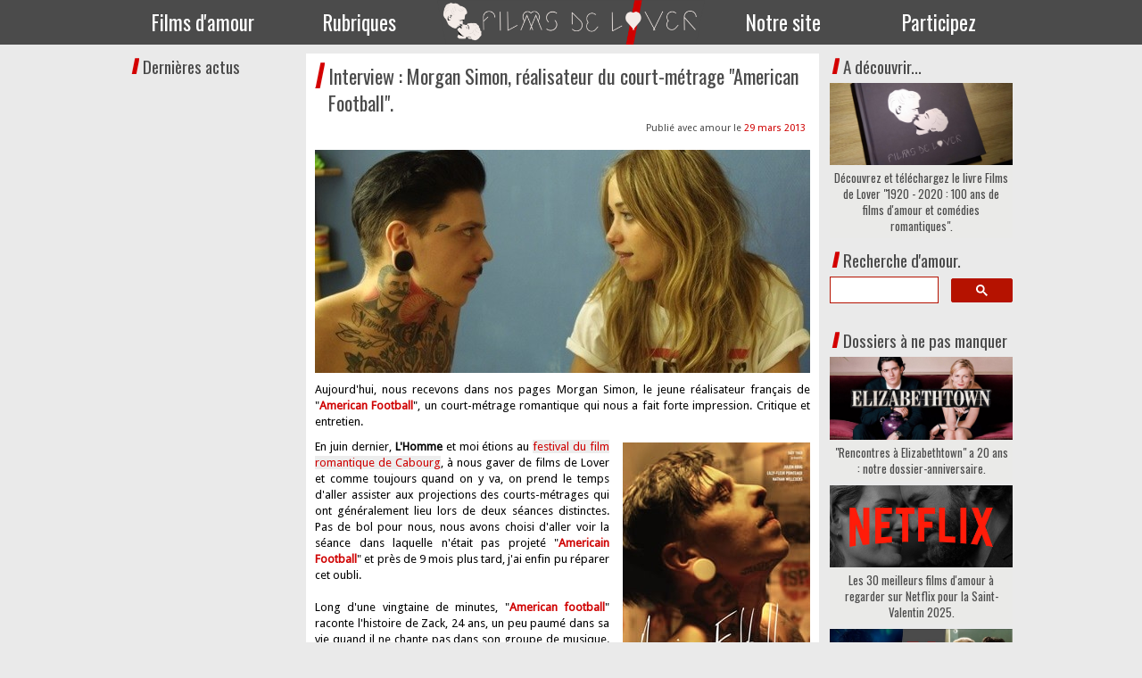

--- FILE ---
content_type: text/html; charset=UTF-8
request_url: https://www.filmsdelover.com/2013/03/29/interview-morgan-simon-r%C3%A9alisateur-du-court-m%C3%A9trage-american-football/
body_size: 21080
content:
<!DOCTYPE html>
<html lang="fr-FR"><head>
    <meta charset="utf-8"/>
    <link rel="dns-prefetch preconnect" href="https://u.jimcdn.com/" crossorigin="anonymous"/>
<link rel="dns-prefetch preconnect" href="https://assets.jimstatic.com/" crossorigin="anonymous"/>
<link rel="dns-prefetch preconnect" href="https://image.jimcdn.com" crossorigin="anonymous"/>
<link rel="dns-prefetch preconnect" href="https://fonts.jimstatic.com" crossorigin="anonymous"/>
<meta http-equiv="X-UA-Compatible" content="IE=edge"/>
<meta name="description" content=""/>
<meta name="robots" content="index, follow, archive"/>
<meta property="st:section" content=""/>
<meta name="generator" content="Jimdo Creator"/>
<meta name="twitter:title" content="Interview : Morgan Simon, réalisateur du court-métrage &quot;American Football&quot;."/>
<meta name="twitter:description" content="Aujourd'hui, nous recevons dans nos pages Morgan Simon, le jeune réalisateur français de &quot;American Football&quot;, un court-métrage romantique qui nous a fait forte impression. Critique et entretien."/>
<meta name="twitter:card" content="summary_large_image"/>
<meta property="og:url" content="http://www.filmsdelover.com/2013/03/29/interview-morgan-simon-r%C3%A9alisateur-du-court-m%C3%A9trage-american-football/"/>
<meta property="og:title" content="Interview : Morgan Simon, réalisateur du court-métrage &quot;American Football&quot;."/>
<meta property="og:description" content="Aujourd'hui, nous recevons dans nos pages Morgan Simon, le jeune réalisateur français de &quot;American Football&quot;, un court-métrage romantique qui nous a fait forte impression. Critique et entretien."/>
<meta property="og:type" content="article"/>
<meta property="og:locale" content="fr_FR"/>
<meta property="og:site_name" content="Films de Lover, films d'amour et comédies romantiques."/>
<meta name="twitter:image" content="https://image.jimcdn.com/cdn-cgi/image//app/cms/storage/image/path/s63ccf77ce0e97436/image/ia303281d93a841e0/version/1459084034/image.jpg"/>
<meta property="og:image" content="https://image.jimcdn.com/cdn-cgi/image//app/cms/storage/image/path/s63ccf77ce0e97436/image/ia303281d93a841e0/version/1459084034/image.jpg"/>
<meta property="og:image:width" content="555"/>
<meta property="og:image:height" content="250"/>
<meta property="og:image:secure_url" content="https://image.jimcdn.com/cdn-cgi/image//app/cms/storage/image/path/s63ccf77ce0e97436/image/ia303281d93a841e0/version/1459084034/image.jpg"/>
<meta property="article:published_time" content="2013-03-29 08:10:00"/>
<meta property="article:tag" content="ITW"/><title>Interview : Morgan Simon, réalisateur du court-métrage "American Football". - Films de Lover, films d'amour et comédies romantiques.</title>
<link rel="shortcut icon" href="https://u.jimcdn.com/cms/o/s63ccf77ce0e97436/img/favicon.png?t=1394810409"/>
    <link rel="alternate" type="application/rss+xml" title="Blog" href="https://www.filmsdelover.com/rss/blog"/>    
<link rel="canonical" href="https://www.filmsdelover.com/2013/03/29/interview-morgan-simon-réalisateur-du-court-métrage-american-football/"/>

        <script src="https://assets.jimstatic.com/ckies.js.865e7e29143a563466bd.js"></script>

        <script src="https://assets.jimstatic.com/cookieControl.js.05068c522913fc506a64.js"></script>
    <script>window.CookieControlSet.setToNormal();</script>

    <style>html,body{margin:0}.hidden{display:none}.n{padding:5px}#emotion-header{position:relative}#emotion-header-logo,#emotion-header-title{position:absolute}</style>

        <link href="https://u.jimcdn.com/cms/o/s63ccf77ce0e97436/userlayout/css/main.css?t=1769767532" rel="stylesheet" type="text/css" id="jimdo_main_css"/>
    <link href="https://u.jimcdn.com/cms/o/s63ccf77ce0e97436/userlayout/css/layout.css?t=1759046164" rel="stylesheet" type="text/css" id="jimdo_layout_css"/>
    <link href="https://u.jimcdn.com/cms/o/s63ccf77ce0e97436/userlayout/css/font.css?t=1769767532" rel="stylesheet" type="text/css" id="jimdo_font_css"/>
<script>     /* <![CDATA[ */     /*!  loadCss [c]2014 @scottjehl, Filament Group, Inc.  Licensed MIT */     window.loadCSS = window.loadCss = function(e,n,t){var r,l=window.document,a=l.createElement("link");if(n)r=n;else{var i=(l.body||l.getElementsByTagName("head")[0]).childNodes;r=i[i.length-1]}var o=l.styleSheets;a.rel="stylesheet",a.href=e,a.media="only x",r.parentNode.insertBefore(a,n?r:r.nextSibling);var d=function(e){for(var n=a.href,t=o.length;t--;)if(o[t].href===n)return e.call(a);setTimeout(function(){d(e)})};return a.onloadcssdefined=d,d(function(){a.media=t||"all"}),a};     window.onloadCSS = function(n,o){n.onload=function(){n.onload=null,o&&o.call(n)},"isApplicationInstalled"in navigator&&"onloadcssdefined"in n&&n.onloadcssdefined(o)}     /* ]]> */ </script>     <script>
// <![CDATA[
onloadCSS(loadCss('https://assets.jimstatic.com/web_oldtemplate.css.7147cf769c9404f96e321fef15beec65.css') , function() {
    this.id = 'jimdo_web_css';
});
// ]]>
</script>
<link href="https://assets.jimstatic.com/web_oldtemplate.css.7147cf769c9404f96e321fef15beec65.css" rel="preload" as="style"/>
<noscript>
<link href="https://assets.jimstatic.com/web_oldtemplate.css.7147cf769c9404f96e321fef15beec65.css" rel="stylesheet"/>
</noscript>
    <script>
    //<![CDATA[
        var jimdoData = {"isTestserver":false,"isLcJimdoCom":false,"isJimdoHelpCenter":false,"isProtectedPage":false,"cstok":"3d96314eb508f1b0ccb4d9fa1e4dad4147ac4733","cacheJsKey":"a696674d4c92f468fb8c962458f373cd72fe7ea7","cacheCssKey":"a696674d4c92f468fb8c962458f373cd72fe7ea7","cdnUrl":"https:\/\/assets.jimstatic.com\/","minUrl":"https:\/\/assets.jimstatic.com\/app\/cdn\/min\/file\/","authUrl":"https:\/\/a.jimdo.com\/","webPath":"https:\/\/www.filmsdelover.com\/","appUrl":"https:\/\/a.jimdo.com\/","cmsLanguage":"fr_FR","isFreePackage":false,"mobile":false,"isDevkitTemplateUsed":false,"isTemplateResponsive":false,"websiteId":"s63ccf77ce0e97436","pageId":1181776050,"packageId":3,"shop":{"deliveryTimeTexts":{"1":"Livrable imm\u00e9diatement","2":"Livraison en 1-3 jours ouvr\u00e9s","3":"Livraison en 4-5 jours ouvr\u00e9s"},"checkoutButtonText":"Paiement","isReady":false,"currencyFormat":{"pattern":"#,##0.00 \u00a4","convertedPattern":"#,##0.00 $","symbols":{"GROUPING_SEPARATOR":".","DECIMAL_SEPARATOR":",","CURRENCY_SYMBOL":"\u20ac"}},"currencyLocale":"de_DE"},"tr":{"gmap":{"searchNotFound":"L'adresse entr\u00e9e n'a pu \u00eatre trouv\u00e9e. ","routeNotFound":"L'itin\u00e9raire n'a pas pu \u00eatre calcul\u00e9. Raisons possibles: l'adresse de d\u00e9part n'est pas assez pr\u00e9cise ou trop \u00e9loign\u00e9e de l'adresse d'arriv\u00e9e."},"shop":{"checkoutSubmit":{"next":"\u00c9tape suivante","wait":"Attendez s'il vous pla\u00eet"},"paypalError":"Une erreur est intervenue. Veuillez r\u00e9essayer !","cartBar":"Panier d'achat","maintenance":"Cette e-boutique est indisponible pour le moment. Veuillez r\u00e9essayer plus tard.","addToCartOverlay":{"productInsertedText":"L'article a \u00e9t\u00e9 ajout\u00e9 au panier.","continueShoppingText":"Continuer les achats","reloadPageText":"Charger \u00e0 nouveau"},"notReadyText":"Cette e-boutique n'est pas encore compl\u00e8te.","numLeftText":"Plus de {:num} exemplaires de cet article ne sont  pas disponibles pour le moment.","oneLeftText":"Seulement un exemplaire de cet article est disponible."},"common":{"timeout":"Un probl\u00e8me est survenu. L'action demand\u00e9e a \u00e9t\u00e9 annul\u00e9e. Veuillez r\u00e9essayer dans quelques minutes."},"form":{"badRequest":"Une erreur est survenue. Les donn\u00e9es n'ont pas pu \u00eatre transmises. Veuillez essayer \u00e0 nouveau. "}},"jQuery":"jimdoGen002","isJimdoMobileApp":false,"bgConfig":null,"bgFullscreen":null,"responsiveBreakpointLandscape":767,"responsiveBreakpointPortrait":480,"copyableHeadlineLinks":false,"tocGeneration":false,"googlemapsConsoleKey":false,"loggingForAnalytics":false,"loggingForPredefinedPages":false,"isFacebookPixelIdEnabled":false,"userAccountId":"7a99aa7a-0377-48a7-9e7e-af55b4bba44f"};
    // ]]>
</script>

     <script> (function(window) { 'use strict'; var regBuff = window.__regModuleBuffer = []; var regModuleBuffer = function() { var args = [].slice.call(arguments); regBuff.push(args); }; if (!window.regModule) { window.regModule = regModuleBuffer; } })(window); </script>
    <script src="https://assets.jimstatic.com/web.js.9116b46b92b1358798e9.js" async="true"></script>
    <script src="https://assets.jimstatic.com/at.js.4414d972ea768b46a7c9.js"></script>
        <script src="https://u.jimcdn.com/cms/o/s63ccf77ce0e97436/userlayout/js/jquery-bxslider-min.js?t=1394471260"></script>
                <script src="https://u.jimcdn.com/cms/o/s63ccf77ce0e97436/userlayout/js/jquery-bxslider.js?t=1394471245"></script>
                <script src="https://u.jimcdn.com/cms/o/s63ccf77ce0e97436/userlayout/js/jquery.js?t=1407505464"></script>
        
<script src="https://ajax.googleapis.com/ajax/libs/jquery/1.12.4/jquery.min.js" type="text/javascript"></script>
<meta name="google-site-verification" content="MhZEWWmNJWV-XPBdqtCzC8z-JMRjiS8icjfpcjjsZgc"/>
<meta name="p:domain_verify" content="031203cd507ab24d587400b4826d835b"/>
<meta name="viewport" content="width=device-width, initial-scale=1"/>

<script src="https://u.jimcdn.com/cms/o/s63ccf77ce0e97436/userlayout/js/jquery-bxslider-min.js" type="text/javascript"></script>

<script type="text/javascript" language="javascript">
//<![CDATA[
$(document).ready(function(){
  $('.slider1').bxSlider({
  minSlides: 4,
  maxSlides: 4,
  slideWidth: 200,
  slideMargin: 30,
  captions: true
});
});
//]]>
</script>
    

</head>

<body class="body cc-page cc-page-blog cc-pagemode-default cc-content-parent" id="page-1181776050">

<div id="cc-inner" class="cc-content-parent"><div id="menubar">
    <div id="innermenubar">
        <div id="menucss">
            <ul class="nav">
                <li class="menufilms">
                    <a href="https://www.filmsdelover.com/critiques/">Films d'amour</a>
                    <div class="container-1">
                        <div class="col1">
                            <ul class="subnavbig">
                                <li>
                                    <a href="https://www.filmsdelover.com/critiques/">Les 819 films d'amour notés</a>
                                </li>

                                <li>
                                    <a href="https://www.filmsdelover.com/rubriques/coeurs-d-or/">Les Coeurs d'Or : notre remise annuelle de récompenses</a>
                                </li>

                                <li>
                                    <a href="https://www.filmsdelover.com/rubriques/love-academy/">La Love Cup : notre compétition des meilleurs films d'amour</a>
                                </li>

                                <li>
                                    <a href="https://www.filmsdelover.com/rubriques/mon-film-d-amour-pr%C3%A9f%C3%A9r%C3%A9/">Mon film d'amour préféré</a>
                                </li>
                            </ul>
                        </div>
                    </div>
                </li>

                <li class="menurubriques">
                    <a href="https://www.filmsdelover.com/rubriques/">Rubriques</a>
                    <div class="container-4">
                        <div class="col1">
                            <h3>
                                A lire !
                            </h3>

                            <ul class="subnavbig">
                                <li>
                                    <a href="https://www.filmsdelover.com/rubriques/les-dossiers-de-filmsdelover-com/">Les dossiers de FDL : enjeux et débats autour des films d'amour</a>
                                </li>

                                <li>
                                    <a href="https://www.filmsdelover.com/rubriques/tops-de-nos-lecteurs/">Les Tops de nos lecteurs</a>
                                </li>

                                <li>
                                    <a href="https://www.filmsdelover.com/rubriques/tops-de-lover/">Nos listes et tops de films romantiques</a>
                                </li>

                                <li>
                                    <a href="https://www.filmsdelover.com/r%C3%A9pliques-de-lover/">Les répliques romantiques des films d'amour</a>
                                </li>
                            </ul>
                        </div>

                        <div class="col1">
                            <h3>
                                A regarder !
                            </h3>

                            <ul class="subnavbig">
                                <li>
                                    <a href="https://www.filmsdelover.com/rubriques/agenda-des-films-romantiques/">L'agenda ciné romantique du mois</a>
                                </li>

                                <li>
                                    <a href="https://www.filmsdelover.com/rubriques/courts-m%C3%A9trages-de-lover/">Courts-métrages romantiques</a>
                                </li>

                                <li>
                                    <a href="https://www.filmsdelover.com/rubriques/label-fdl/">Les films du Label FDL</a>
                                </li>

                                <li>
                                    <a href="https://www.filmsdelover.com/rubriques/calendrier/">Notre calendrier perpétuel des idées de films d'amour à regarder</a>
                                </li>
                            </ul>
                        </div>

                        <div class="col1">
                            <h3>
                                A découvrir !
                            </h3>

                            <ul class="subnavbig">
                                <li>
                                    <a href="https://www.filmsdelover.com/rubriques/playlists-romantiques/">Nos playlists de films d'amour à imprimer</a>
                                </li>

                                <li>
                                    <a href="https://www.filmsdelover.com/rubriques/covers-de-lover/">Les reprises musicales romantiques</a>
                                </li>

                                <li>
                                    <a href="https://www.filmsdelover.com/rubriques/aime-comme-mode/">Aime comme Mode : la mode dans les films d'amour</a>
                                </li>

                                <li>
                                    <a href="https://www.filmsdelover.com/rubriques/1-livre-1-film-de-lover/">1 livre / 1 film de Lover : retour sur les adaptations de livres</a>
                                </li>
                            </ul>
                        </div>

                        <div class="col1">
                            <h3 style="color:#9db17c;">
                                A découvrir !
                            </h3>

                            <ul class="subnavbig">
                                <li>
                                    <a href="https://www.filmsdelover.com/rubriques/voyages-de-lover/">Les lieux de tournage des films d'amour à travers le monde</a>
                                </li>

                                <li>
                                    <a href="https://www.filmsdelover.com/rubriques/3-morceaux-de-la-b-o-de/">3 morceaux de la B.O.... : la musique instrumentale dans les films d'amour</a>
                                </li>

                                <li>
                                    <a href="https://www.filmsdelover.com/rubriques/cadeaux-de-lover/">Les idées cadeaux inspirées de films romantiques</a>
                                </li>

                                <li style="background:#9db17c;">
                                    <a href="https://www.filmsdelover.com/rubriques/" style="color:white;">Toutes nos rubriques</a>
                                </li>
                            </ul>
                        </div>
                    </div>
                </li>

                <li class="menulogo">
                    <a href="https://www.filmsdelover.com/" style="padding:0;"><img src="https://u.jimcdn.com/cms/o/s63ccf77ce0e97436/userlayout/img/logotestnew3.png?t=1487943867" alt=""/></a>
                </li>

                <li class="menunotresite">
                    <a href="https://www.filmsdelover.com/notre-site/">Notre site</a>
                    <div class="container-1">
                        <div class="col1">
                            <ul class="subnavbig">
                                <li>
                                    <a href="https://www.filmsdelover.com/notre-site/contact/">Contactez-nous</a>
                                </li>

                                <li>
                                    <a href="https://www.filmsdelover.com/notre-site/">Foire aux Questions</a>
                                </li>

                                <li>
                                    <a href="https://www.filmsdelover.com/notre-site/livre-d-or/">Livre d'or</a>
                                </li>

                                <li>
                                    <a href="https://www.filmsdelover.com/notre-site/espace-presse/">On parle de nous !</a>
                                </li>
                            </ul>
                        </div>
                    </div>
                </li>

                <li class="menucontribuer">
                    <a href="https://www.filmsdelover.com/envoyer-une-critique/">Participez</a>
                    <div class="container-1">
                        <div class="col1">
                            <ul class="subnavbig">
                                <li>
                                    <a href="https://www.filmsdelover.com/envoyer-une-critique/">Envoyez une critique</a>
                                </li>

                                <li>
                                    <a href="https://www.filmsdelover.com/notre-site/filmsdelover-ailleurs/">FilmsdeLover ailleurs</a>
                                </li>
                            </ul>
                        </div>
                    </div>
                </li>
            </ul>
        </div>
    </div>
</div>

<div id="slider">
    <div id="innerslide">
        <div id="derniersavis">
            <h1>
                Derniers avis ajoutés
            </h1>
        </div>

        <div class="slider1">
            <div class="slide">
                <div>
                    <div class="ribbon-wrapper-green">
                        <div class="ribbon-green">
                            2025
                        </div>
                    </div>
                </div>
                <a href="https://www.filmsdelover.com/critiques/paris-perdu/"><img src="https://u.jimcdn.com/cms/o/s63ccf77ce0e97436/userlayout/img/paris.jpg" title="Paris perdu" alt=""/></a>
            </div>

            <div class="slide">
                <div>
                    <div class="ribbon-wrapper-green">
                        <div class="ribbon-green">
                            2019
                        </div>
                    </div>
                </div>
                <a href="https://www.filmsdelover.com/critiques/perdrix/"><img src="https://u.jimcdn.com/cms/o/s63ccf77ce0e97436/userlayout/img/perdrixpet.jpg" title="Perdrix" alt=""/></a>
            </div>

            <div class="slide">
                <div>
                    <div class="ribbon-wrapper-green">
                        <div class="ribbon-green">
                            2025
                        </div>
                    </div>
                </div>
                <a href="https://www.filmsdelover.com/critiques/my-oxford-year/"><img src="https://u.jimcdn.com/cms/o/s63ccf77ce0e97436/userlayout/img/oxford.jpg" title="My Oxford Year" alt=""/></a>
            </div>

            <div class="slide">
                <div>
                    <div class="ribbon-wrapper-green">
                        <div class="ribbon-green">
                            1999
                        </div>
                    </div>
                </div>
                <a href="https://www.filmsdelover.com/critiques/les-ensorceleuses"><img src="https://u.jimcdn.com/cms/o/s63ccf77ce0e97436/userlayout/img/ensorc.jpg" title="Les ensorceleuses" alt=""/></a>
            </div>
        </div>
    </div>
</div>

<div id="containermobile" class="cc-content-parent">
    <div id="container" class="cc-content-parent">
        <div id="labelfdl" style="display:none;">
            <a href="https://www.filmsdelover.com/2020/11/29/d%C3%A9couvrez-et-t%C3%A9l%C3%A9chargez-le-livre-films-de-lover-1920-2020-100-ans-de-films-d-amour-et-com%C3%A9dies-romantiques/"><img src="https://u.jimcdn.com/cms/o/s63ccf77ce0e97436/userlayout/img/livrefdl.png" alt=""/></a>
            <div id="boutonlabelfdl">
                <a title="Avis" target="_blank" href="https://www.filmsdelover.com/2020/11/29/d%C3%A9couvrez-et-t%C3%A9l%C3%A9chargez-le-livre-films-de-lover-1920-2020-100-ans-de-films-d-amour-et-com%C3%A9dies-romantiques/" class="cc-shop-addtocard">&gt;&gt; Découvrir le livre &lt;&lt;</a>
            </div>
        </div>

        <div id="navigation">
            <div data-container="navigation"><div class="j-nav-variant-standard"></div></div>
            <div id="rappelblog">
                <h4 style="margin:5px;">
                    Dernières actus
                </h4>
                <!-- start feedwind code -->
                <script type="text/javascript" src="https://feed.mikle.com/js/fw-loader.js" preloader-text="Loading" data-fw-param="171057/"></script> <!-- end feedwind code -->
            </div>
        </div>

        <div id="content" class="cc-content-parent">
            <div id="content_area" data-container="content"><div id="content_start"></div>
        <div class="n j-blog-meta j-blog-post--header">
    <div class="j-text j-module n">
                <span class="j-text j-blog-post--date">
            29 mars 2013        </span>
    </div>
    <h1 class="j-blog-header j-blog-headline j-blog-post--headline">Interview : Morgan Simon, réalisateur du court-métrage "American Football".</h1>
</div>

        <div id="cc-matrix-1434095150"><div id="cc-m-6350394350" class="j-module n j-imageSubtitle "><figure class="cc-imagewrapper cc-m-image-align-1 cc-m-width-maxed">
<img srcset="https://image.jimcdn.com/cdn-cgi/image/width=320%2Cheight=10000%2Cfit=contain%2Cformat=jpg%2C/app/cms/storage/image/path/s63ccf77ce0e97436/image/ia303281d93a841e0/version/1459084034/image.jpg 320w, https://image.jimcdn.com/cdn-cgi/image//app/cms/storage/image/path/s63ccf77ce0e97436/image/ia303281d93a841e0/version/1459084034/image.jpg 555w" sizes="(min-width: 555px) 555px, 100vw" id="cc-m-imagesubtitle-image-6350394350" src="https://image.jimcdn.com/cdn-cgi/image//app/cms/storage/image/path/s63ccf77ce0e97436/image/ia303281d93a841e0/version/1459084034/image.jpg" alt="" class="" data-src-width="555" data-src-height="250" data-src="https://image.jimcdn.com/cdn-cgi/image//app/cms/storage/image/path/s63ccf77ce0e97436/image/ia303281d93a841e0/version/1459084034/image.jpg" data-image-id="4303040050"/>    

</figure>

<div class="cc-clear"></div>
<script id="cc-m-reg-6350394350">// <![CDATA[

    window.regModule("module_imageSubtitle", {"data":{"imageExists":true,"hyperlink":"","hyperlink_target":"","hyperlinkAsString":"","pinterest":"0","id":6350394350,"widthEqualsContent":"1","resizeWidth":555,"resizeHeight":250},"id":6350394350});
// ]]>
</script></div><div id="cc-m-6350394750" class="j-module n j-text "><p>
    Aujourd'hui, nous recevons dans nos pages Morgan Simon, le jeune réalisateur français de "<span style="color: #cf0000;"><strong>American Football</strong></span>", un court-métrage romantique qui
    nous a fait forte impression. Critique et entretien.
</p></div><div id="cc-m-6350395350" class="j-module n j-textWithImage "><figure class="cc-imagewrapper cc-m-image-align-2">
<a href="javascript:;" rel="lightbox" data-href="https://image.jimcdn.com/cdn-cgi/image/fit=contain%2Cformat=jpg%2C/app/cms/storage/image/path/s63ccf77ce0e97436/image/i3037ac0f05a2f795/version/1364498434/image.jpg"><img srcset="https://image.jimcdn.com/cdn-cgi/image/width=210%2Cheight=1024%2Cfit=contain%2Cformat=jpg%2C/app/cms/storage/image/path/s63ccf77ce0e97436/image/i3037ac0f05a2f795/version/1364498434/image.jpg 210w, https://image.jimcdn.com/cdn-cgi/image/width=320%2Cheight=1024%2Cfit=contain%2Cformat=jpg%2C/app/cms/storage/image/path/s63ccf77ce0e97436/image/i3037ac0f05a2f795/version/1364498434/image.jpg 320w, https://image.jimcdn.com/cdn-cgi/image/width=420%2Cheight=1024%2Cfit=contain%2Cformat=jpg%2C/app/cms/storage/image/path/s63ccf77ce0e97436/image/i3037ac0f05a2f795/version/1364498434/image.jpg 420w" sizes="(min-width: 210px) 210px, 100vw" id="cc-m-textwithimage-image-6350395350" src="https://image.jimcdn.com/cdn-cgi/image/width=210%2Cheight=1024%2Cfit=contain%2Cformat=jpg%2C/app/cms/storage/image/path/s63ccf77ce0e97436/image/i3037ac0f05a2f795/version/1364498434/image.jpg" alt="" class="" data-src-width="600" data-src-height="849" data-src="https://image.jimcdn.com/cdn-cgi/image/width=210%2Cheight=1024%2Cfit=contain%2Cformat=jpg%2C/app/cms/storage/image/path/s63ccf77ce0e97436/image/i3037ac0f05a2f795/version/1364498434/image.jpg" data-image-id="4303041350"/></a>    

</figure>
<div>
    <div id="cc-m-textwithimage-6350395350" data-name="text" data-action="text" class="cc-m-textwithimage-inline-rte">
        <p>
    En juin dernier, <strong>L'Homme</strong> et moi étions au <a href="/rubriques/festivals/festival-du-film-de-cabourg-2012/">festival du film romantique de Cabourg</a>, à nous gaver de films de Lover et comme toujours quand on
    y va, on prend le temps d'aller assister aux projections des courts-métrages qui ont généralement lieu lors de deux séances distinctes. Pas de bol pour nous, nous avons choisi d'aller voir la
    séance dans laquelle n'était pas projeté "<span style="color: #cf0000;"><strong>Americain Football</strong></span>" et près de 9 mois plus tard, j'ai enfin pu réparer cet oubli.
</p>

<p>
     
</p>

<p>
    Long d'une vingtaine de minutes, "<span style="color: #cf0000;"><strong>American football</strong></span>" raconte l'histoire de Zack, 24 ans, un peu paumé dans sa vie quand il ne chante pas dans
    son groupe de musique. Son autre passion, ce sont les tatouages et quand son tatoueur refuse de lui faire crédit, il doit aller trouver l'argent autre part. Et si c'était dans la poche de cette
    jeune femme qu'il rencontre dans une boutique de vêtements ? Voilà pour l'histoire. Pour le reste, Morgan Simon trousse une jolie variation de la rencontre amoureuse, actuelle, spontanée, à mille
    lieux des milieux glamours et riches des comédies romantiques françaises traditionnelles. Mais ce n'est pas non plus misérabiliste pour autant. Au contraire, c'est simplement une dépiction juste
    et sincère de la jeunesse d'aujourd'hui, celle qui brûle les étapes, fait des conneries, ne sait pas ce qu'elle veut mais aime "comme les grands" quand LA rencontre arrive, quitte à être
    maladroite. Les deux acteurs principaux Julien Krug et Lilly-Fleur Pointeaux sont extra d'un bout à l'autre et insufflent un mélange de malice et de désespoir à l'ensemble. Ajoutez à cela une
    bande-son péchue et emballante et l'on tient là l'un des meilleurs courts-métrages romantiques français des dernières années.
</p>

<p>
     
</p>

<p>
    Malheureusement pour vous (et pour nous aussi), ce court-métrage n'est pas encore disponible sur Internet. Il va par contre prochainement être rediffusé sur Canal+ (et donc probablement
    disponible en replay). Nous vous tiendrons au courant pour que vous ne le manquiez pas. [<strong>MaJ</strong> : Prochaine diffusion sur Canal+ le vendredi 5 avril à 10h25] Voici cependant un
    extrait de deux minutes à vous mettre sous la dent, avant d'en découvrir plus sur le réalisateur du film Morgan Simon.
</p>    </div>
</div>

<div class="cc-clear"></div>
<script id="cc-m-reg-6350395350">// <![CDATA[

    window.regModule("module_textWithImage", {"data":{"imageExists":true,"hyperlink":false,"hyperlink_target":"","hyperlinkAsString":false,"pinterest":"0","id":6350395350,"widthEqualsContent":"0","resizeWidth":210,"resizeHeight":298},"variant":"default","selector":"#cc-m-6350395350","id":6350395350});
// ]]>
</script></div><div id="cc-m-6350396550" class="j-module n j-video "><div class="cc-m-video-gutter cc-m-video-align-left cc-m-video-ratio-2" style="width: 555px;">
    <div class="cc-m-video-wrapper">
<iframe id="cc-m-video-vimeo-container-6350396550" class="cc-m-video-vimeo-container cc-m-video-container" frameborder="0" allowfullscreen="true" style="border: 0; display: none" data-src="https://player.vimeo.com/video/62825438">
</iframe>
<div class="cc-vimeo-embed-placeholder" style="                 font-weight: lighter;                 font-family: sans-serif;                 font-size: 12pt;                 line-height: 1.5em;                 width: 100%;                 height: 100%;                 display: none;                 background-color: #717677;                 position: absolute;              ">
    <div>
        <img src="https://assets.jimstatic.com/s/img/web/module/video/video-play.svg" style="                             position: absolute;                             bottom: 0;                             left: 0;                             right: 0;                             top: -25%;                             margin: auto;                             max-width: 100%;                             max-height: 100%;"/>
    </div>
    <div style="                     margin: auto;                     text-align: center;                     bottom: 0;                     position: absolute;                     padding: 16px;                     font-size: 10pt;                     line-height: 1.5em;                     color: white;                     background-color: rgba(113, 118, 119, 0.66);                 ">
                    <span>
                        Le contenu Vimeo ne s'affiche pas en raison de vos paramètres des cookies actuels. Cliquez sur <a href="javascript:window.CookieControl.showCookieSettings();">les cookies fonctionnels Vimeo dans le bandeau des cookies</a> pour accepter le chargement et l'affichage du contenu Vimeo.                    </span>
    </div>
</div>
        <div class="cc-m-video-overlay"></div>
    </div>

</div>

<div class="cc-clear"></div>

<script id="cc-m-reg-6350396550">// <![CDATA[

    window.regModule("module_video", {"variant":"default","id":6350396550,"maxwidth":1920,"maxheight":1200,"minwidth":100,"minheight":100,"useContentSize":2,"isVideoValid":true,"align":"left","height":"312","width":"555","ratioIndex":2});
// ]]>
</script></div><div id="cc-m-6350397050" class="j-module n j-text "><p>
    <em><strong>FilmsdeLover : Qu'est-ce qui pousse un jeune réalisateur comme vous, vainqueur du Mobile Film Festival en 2011, à utiliser les ressources matérielles de cette victoire pour raconter
    "seulement" une rencontre amoureuse alors que c'est un genre plutôt déconsidéré d'un point de vue cinématographique ?</strong></em>
</p>

<p>
    <strong>Morgan Simon :</strong> J’ai mis un an à écrire "<span style="color: #cf0000;"><strong>American Football</strong></span>", le scénario s’est naturellement orienté vers la relation
    amoureuse, même si ce n’était pas une volonté au départ. Mes précédents films étaient plus noirs et radicaux, je me suis laissé guider sans contraindre l’écriture, ça me faisait aller ailleurs.
    C’était une façon de prendre un contrepied pour parler de ce milieu, tous ces tatouages appelaient en effet une radicalité que je trouvais attendue et d’avance rebutante. Traiter cette histoire
    d’un point de vue sentimental rendait la tâche bien plus excitante et en un sens risquée. Cette relation amoureuse était aussi et surtout un moyen de parler de cette jeunesse incertaine, partagée
    entre underground et mainstream, pas sûre de savoir pourquoi elle crie et tatoue son corps.
</p>

<p>
     
</p>

<p>
    <em><strong>FdL.com : Les deux acteurs Julien Krug et Lilly-Fleur Pointeaux sont formidables dans "American football". Qu'avez-vous vu en eux pour les choisir ?</strong></em>
</p>

<p>
    <strong>M.S. :</strong> Julien Krug vient vraiment de cette scène, je connaissais son groupe, <a href="http://www.myspace.com/postoffense" target="_blank">Post Offense</a>. Il a cette dualité
    étonnante d’être capable de crier à s’en arracher la voix tout en étant timide et sensible dans la vie. Lilly-Fleur Pointeaux a une énergie interne et un humour qui emportent tout. On ne peut
    jamais savoir à l’avance ce qui va résulter de ces rencontres arrangées. Ici une petite magie semble être née entre eux. C’est rare et précieux, c’est sans doute l’une des plus grandes
    satisfactions pour moi de faire des films.
</p>

<p>
     
</p>

<p>
    <em><strong>FdL.com : L'univers underground est au centre du film. Qu'est-ce qui vous a attiré dans cet univers ?</strong></em>
</p>

<p>
    <strong>M.S. :</strong> C’est un milieu que je connais bien et qui justement n’est pas tout à fait underground, il y a une part de mainstream qui tempère cet aspect. Sans en faire complètement
    partie, il est très présent dans ma vie de par la musique que j’écoute, les gens que je connais de près ou de loin, tout ça devait bien finir par remonter un jour…
</p></div><div id="cc-m-6350399450" class="j-module n j-text "><p style="font-size: 24px; text-align: center;">
    "<em>Il n’y a pas besoin de trucs scénaristiques</em>
</p>

<p style="font-size: 24px; text-align: center;">
    <em>pour écrire un film, seulement</em>
</p>

<p style="font-size: 24px; text-align: center;">
    <em>de sentiments sincères et justes.</em>"
</p></div><div id="cc-m-6350399350" class="j-module n j-text "><p>
    <em><strong>FdL.com : En tant que jeune réalisateur, quel regard portez-vous sur le film d'amour français, sur la comédie romantique en général ?</strong></em>
</p>

<p>
    <strong>M.S. :</strong> Lorsque je vois une bande-annonce de comédie romantique française, j’ai un sentiment étrange. Je suis au cinéma, pourtant je suis face à un produit télé avec les acteurs
    calibrés pour mais persuadés du contraire. Mes yeux se réfugient par réflexe vers mon téléphone. De l’écran de 20 mètres, mon œil a traversé les 80 cm de l’écran télé pour finir absorbé par les 5
    cm de mon iPhone. C’est une opération de réduction des horizons. Il y a globalement peu d’invention, peu de regard, on cherche à être drôle donc on ne l’est pas. Pour un jeune cinéaste c’est peu
    excitant. Néanmoins il y a des exceptions, j’ai adoré "<a href="/critiques/2-days-in-paris/"><strong>Two Days in Paris</strong></a>" de Julie Delpy, c’est frais et hilarant. J’y retrouve la frénésie
    des Woody Allen inoubliables comme "<span style="color: #cf0000;"><strong>Annie Hall</strong></span>". Tout est question d’énergie, du feu qui brûle à l’intérieur. Pour l’attiser il faut compter
    et parier sur les films indépendants aujourd’hui menacés car même le réchauffé est désormais en voie de disparition. Le surgelé flemmard se rentabilise vite et quoiqu’on en dise cette nourriture
    nous tue.
</p>

<p>
     
</p>

<p>
    <em><strong>FdL.com : Dernière question, une classique sur notre site : quel est votre film d'amour préféré ?</strong></em>
</p>

<p>
    <strong>M.S. :</strong> "<span style="color: #cf0000;"><strong>L’Atalante</strong></span>" de Jean Vigo me hante, je le redécouvre pourtant à chaque fois. Au-delà de sa beauté et de sa
    personnalité, ce film est aussi pour moi une référence pour les tatouages et la vie passée qu’ils évoquent chez le personnage interprété par Michel Simon. Tout est inattendu, pourtant pour
    reprendre votre expression il s’agit « seulement » d’une histoire d’amour. C’est bien la manière de faire qui compte. J’ajouterai "<span style="color: #cf0000;"><strong>Une femme sous
    influence</strong></span>" de John Cassavetes, l’une des grosses claques dans ma vie, qui m’a fait comprendre qu’il n’y avait pas besoin de trucs scénaristiques pour écrire un film, seulement de
    sentiments sincères et justes.
</p>

<p>
     
</p>

<p>
    <strong><em>"American Football" écrit et réalisé par Morgan Simon, avec Julien Krug et Lilly-Fleur Pointeaux. Une production Easy Tiger.</em></strong>
</p>

<ul>
    <li> Retrouvez l'actualité du court-métrage sur <a href="http://www.easytigerfilms.fr/content/american-football" target="_blank">son site officiel</a>.
    </li>
</ul>

<p>
     
</p></div><div id="cc-m-6350402650" class="j-module n j-hgrid ">    <div class="cc-m-hgrid-column" style="width: 50.66%;">
        <div id="cc-matrix-1434096750"><div id="cc-m-6350402750" class="j-module n j-facebook ">        <div class="j-search-results">
            <button class="fb-placeholder-button j-fb-placeholder-button"><span class="like-icon"></span>Connexion à Facebook</button>
            <div class="fb-like" data-href="https://www.filmsdelover.com/2013/03/29/interview-morgan-simon-r%C3%A9alisateur-du-court-m%C3%A9trage-american-football/" data-layout="standard" data-action="like" data-show-faces="false" data-share="false"></div>
        </div><script>// <![CDATA[

    window.regModule("module_facebook", []);
// ]]>
</script></div></div>    </div>
            <div class="cc-m-hgrid-separator" data-display="cms-only"><div></div></div>
        <div class="cc-m-hgrid-column" style="width: 26.63%;">
        <div id="cc-matrix-1434096850"><div id="cc-m-6350402850" class="j-module n j-text "><p style="text-align: right;">
    <em><strong>Partager cet article...</strong></em>
</p></div></div>    </div>
            <div class="cc-m-hgrid-separator" data-display="cms-only"><div></div></div>
        <div class="cc-m-hgrid-column last" style="width: 18.68%;">
        <div id="cc-matrix-1434096950"><div id="cc-m-6350402950" class="j-module n j-sharebuttons ">
<div class="cc-sharebuttons-element cc-sharebuttons-size-16 cc-sharebuttons-style-colored cc-sharebuttons-design-square cc-sharebuttons-align-left">


    <div class="cc-sharebuttons-element-inner">


    <a class="cc-sharebuttons-facebook" href="http://www.facebook.com/sharer.php?u=https://www.filmsdelover.com/2013/03/29/interview-morgan-simon-r%C3%A9alisateur-du-court-m%C3%A9trage-american-football/&amp;t=Interview%20%3A%20Morgan%20Simon%2C%20r%C3%A9alisateur%20du%20court-m%C3%A9trage%20%22American%20Football%22." title="Facebook" target="_blank"></a><a class="cc-sharebuttons-x" href="https://x.com/share?text=Interview%20%3A%20Morgan%20Simon%2C%20r%C3%A9alisateur%20du%20court-m%C3%A9trage%20%22American%20Football%22.&amp;url=https%3A%2F%2Fwww.filmsdelover.com%2F2013%2F03%2F29%2Finterview-morgan-simon-r%25C3%25A9alisateur-du-court-m%25C3%25A9trage-american-football%2F" title="X" target="_blank"></a><a class="cc-sharebuttons-mail" href="mailto:?subject=Interview%20%3A%20Morgan%20Simon%2C%20r%C3%A9alisateur%20du%20court-m%C3%A9trage%20%22American%20Football%22.&amp;body=https://www.filmsdelover.com/2013/03/29/interview-morgan-simon-r%C3%A9alisateur-du-court-m%C3%A9trage-american-football/" title="Adresse e-mail" target=""></a><a class="cc-sharebuttons-tumblr" href="http://www.tumblr.com/share?v=3&amp;u=https://www.filmsdelover.com/2013/03/29/interview-morgan-simon-r%C3%A9alisateur-du-court-m%C3%A9trage-american-football/&amp;t=Interview%20%3A%20Morgan%20Simon%2C%20r%C3%A9alisateur%20du%20court-m%C3%A9trage%20%22American%20Football%22." title="Tumblr" target="_blank"></a>

    </div>


</div>
</div></div>    </div>
    
<div class="cc-m-hgrid-overlay" data-display="cms-only"></div>

<br class="cc-clear"/>

</div><div id="cc-m-6350403150" class="j-module n j-hr ">    <div class="hr"></div>
</div></div>
        <div class="j-module n j-text j-blog-post--tags-wrapper"><span class="j-blog-post--tags--template" style="display: none;"><span class="j-blog-post--tag">tagPlaceholder</span></span><span class="j-blog-post--tags-label" style="display: inline;">Catégories : </span> <span class="j-blog-post--tags-list"><span class="j-blog-post--tag">ITW</span></span></div>
                <div class="n j-comment">
                    <div id="commentsModule6350393150"><p id="skiptoform6350393150" class="skiptoform"><a href="#" data-id="6350393150" data-action="goToForm">Écrire commentaire</a></p><div class="j-blog-comment-counter" id="numComments6350393150"> Commentaires: <i class="cc-comments-count">0</i> </div><ul class="com-list-noava" id="commentOutput6350393150"><li id="commentFormContainer6350393150" class="commentstd clearover cc-m-comment-loading"><a name="commentForm6350393150"></a></li></ul><div id="commentError6350393150" class="message-error" style="display: none;"></div><div id="commentSuccess6350393150" class="message-ok" style="display: none;"></div></div><script>// <![CDATA[

    window.regModule("module_comment", {"data":{"id":"6350393150","closed":"0","captcha":"499a685ed280fa3148cc49accd4bc846","avatar":false,"lang":{"comment":"Commentaire","comments":"Commentaires"}}});
// ]]>
</script>
                </div>
        </div>
        </div>

        <div id="sidebar">
            <div data-container="sidebar"><div id="cc-matrix-371814250"><div id="cc-m-12346935912" class="j-module n j-text "><h4>
    A découvrir...
</h4></div><div id="cc-m-12346936012" class="j-module n j-blogSelection "><div class="blogselection">

    
        <div class="n clearover j-blogarticle">
            
<div class="datetime dt-style9 dt-nodefault dt-alignment-right">
    <div class="datetime-inner">
                    <p class="day-word dt-hide">dim.</p>

            <p class="day ">29</p>

            <p class="mon ">nov.</p>

            <p class="yr ">2020</p>
            </div>
</div>

<h2>
    <a href="/2020/11/29/d%C3%A9couvrez-et-t%C3%A9l%C3%A9chargez-le-livre-films-de-lover-1920-2020-100-ans-de-films-d-amour-et-com%C3%A9dies-romantiques/">Découvrez et téléchargez le livre Films de Lover "1920 - 2020 : 100 ans de films d'amour et comédies romantiques".</a>
</h2>

<div class="c"></div>

<div id="cc-matrix-3296931712"><div id="cc-m-12101683812" class="j-module n j-imageSubtitle "><figure class="cc-imagewrapper cc-m-image-align-1 cc-m-width-maxed">
<img srcset="https://image.jimcdn.com/cdn-cgi/image/width=320%2Cheight=10000%2Cfit=contain%2Cformat=jpg%2C/app/cms/storage/image/path/s63ccf77ce0e97436/image/ie8061afeb4297da4/version/1606290527/image.jpg 320w, https://image.jimcdn.com/cdn-cgi/image/width=640%2Cheight=10000%2Cfit=contain%2Cformat=jpg%2C/app/cms/storage/image/path/s63ccf77ce0e97436/image/ie8061afeb4297da4/version/1606290527/image.jpg 640w, https://image.jimcdn.com/cdn-cgi/image/width=960%2Cheight=10000%2Cfit=contain%2Cformat=jpg%2C/app/cms/storage/image/path/s63ccf77ce0e97436/image/ie8061afeb4297da4/version/1606290527/image.jpg 960w, https://image.jimcdn.com/cdn-cgi/image/width=980%2Cheight=10000%2Cfit=contain%2Cformat=jpg%2C/app/cms/storage/image/path/s63ccf77ce0e97436/image/ie8061afeb4297da4/version/1606290527/image.jpg 980w, https://image.jimcdn.com/cdn-cgi/image//app/cms/storage/image/path/s63ccf77ce0e97436/image/ie8061afeb4297da4/version/1606290527/image.jpg 1110w" sizes="(min-width: 980px) 980px, 100vw" id="cc-m-imagesubtitle-image-12101683812" src="https://image.jimcdn.com/cdn-cgi/image/width=980%2Cheight=10000%2Cfit=contain%2Cformat=jpg%2C/app/cms/storage/image/path/s63ccf77ce0e97436/image/ie8061afeb4297da4/version/1606290527/image.jpg" alt="" class="" data-src-width="1110" data-src-height="500" data-src="https://image.jimcdn.com/cdn-cgi/image/width=980%2Cheight=10000%2Cfit=contain%2Cformat=jpg%2C/app/cms/storage/image/path/s63ccf77ce0e97436/image/ie8061afeb4297da4/version/1606290527/image.jpg" data-image-id="8112016212"/>    

</figure>

<div class="cc-clear"></div>
<script id="cc-m-reg-12101683812">// <![CDATA[

    window.regModule("module_imageSubtitle", {"data":{"imageExists":true,"hyperlink":"","hyperlink_target":"","hyperlinkAsString":"","pinterest":"0","id":12101683812,"widthEqualsContent":"1","resizeWidth":"980","resizeHeight":442},"id":12101683812});
// ]]>
</script></div></div>            <a class="blogreadmore" href="/2020/11/29/d%C3%A9couvrez-et-t%C3%A9l%C3%A9chargez-le-livre-films-de-lover-1920-2020-100-ans-de-films-d-amour-et-com%C3%A9dies-romantiques/">Lire la suite</a>
    <span class="comment">
    <a href="/2020/11/29/d%C3%A9couvrez-et-t%C3%A9l%C3%A9chargez-le-livre-films-de-lover-1920-2020-100-ans-de-films-d-amour-et-com%C3%A9dies-romantiques/#commentsModule12101685412">
        9 commentaires    </a>
</span>
        </div>

    </div>
<script id="cc-m-reg-12346936012">// <![CDATA[

    window.regModule("module_blogSelection", {"mode":"1","tags":"","order":"desc","id":12346936012});
// ]]>
</script></div><div id="cc-m-12778966112" class="j-module n j-text "><h4>
    Recherche d'amour.
</h4></div><div id="cc-m-12778965812" class="j-module n j-htmlCode "><script async="async" src="https://cse.google.com/cse.js?cx=953847105eaaf4ca5"></script>
<div class="gcse-searchbox-only">
</div></div><div id="cc-m-11741386212" class="j-module n j-spacing "><div class="cc-m-spacing-wrapper">

    <div class="cc-m-spacer" style="height: 10px;">
    
</div>

    </div>
</div><div id="cc-m-11076364112" class="j-module n j-text "><h4>
    Dossiers à ne pas manquer
</h4></div><div id="cc-m-10325607412" class="j-module n j-blogSelection "><div class="blogselection">

    
        <div class="n clearover j-blogarticle">
            
<div class="datetime dt-style9 dt-nodefault dt-alignment-right">
    <div class="datetime-inner">
                    <p class="day-word dt-hide">dim.</p>

            <p class="day ">01</p>

            <p class="mon ">juin</p>

            <p class="yr ">2025</p>
            </div>
</div>

<h2>
    <a href="/2025/06/01/rencontres-%C3%A0-elizabethtown-a-20-ans-notre-dossier-anniversaire/">"Rencontres à Elizabethtown" a 20 ans : notre dossier-anniversaire.</a>
</h2>

<div class="c"></div>

<div id="cc-matrix-3493760912"><div id="cc-m-12783608412" class="j-module n j-imageSubtitle "><figure class="cc-imagewrapper cc-m-image-align-1 cc-m-width-maxed">
<img srcset="https://image.jimcdn.com/cdn-cgi/image/width=320%2Cheight=10000%2Cfit=contain%2Cformat=jpg%2C/app/cms/storage/image/path/s63ccf77ce0e97436/image/i065baa31494bad5a/version/1737924783/image.jpg 320w, https://image.jimcdn.com/cdn-cgi/image/width=640%2Cheight=10000%2Cfit=contain%2Cformat=jpg%2C/app/cms/storage/image/path/s63ccf77ce0e97436/image/i065baa31494bad5a/version/1737924783/image.jpg 640w, https://image.jimcdn.com/cdn-cgi/image/width=960%2Cheight=10000%2Cfit=contain%2Cformat=jpg%2C/app/cms/storage/image/path/s63ccf77ce0e97436/image/i065baa31494bad5a/version/1737924783/image.jpg 960w, https://image.jimcdn.com/cdn-cgi/image/width=980%2Cheight=10000%2Cfit=contain%2Cformat=jpg%2C/app/cms/storage/image/path/s63ccf77ce0e97436/image/i065baa31494bad5a/version/1737924783/image.jpg 980w, https://image.jimcdn.com/cdn-cgi/image/width=1280%2Cheight=10000%2Cfit=contain%2Cformat=jpg%2C/app/cms/storage/image/path/s63ccf77ce0e97436/image/i065baa31494bad5a/version/1737924783/image.jpg 1280w, https://image.jimcdn.com/cdn-cgi/image//app/cms/storage/image/path/s63ccf77ce0e97436/image/i065baa31494bad5a/version/1737924783/image.jpg 1579w" sizes="(min-width: 980px) 980px, 100vw" id="cc-m-imagesubtitle-image-12783608412" src="https://image.jimcdn.com/cdn-cgi/image/width=980%2Cheight=10000%2Cfit=contain%2Cformat=jpg%2C/app/cms/storage/image/path/s63ccf77ce0e97436/image/i065baa31494bad5a/version/1737924783/image.jpg" alt="" class="" data-src-width="1579" data-src-height="711" data-src="https://image.jimcdn.com/cdn-cgi/image/width=980%2Cheight=10000%2Cfit=contain%2Cformat=jpg%2C/app/cms/storage/image/path/s63ccf77ce0e97436/image/i065baa31494bad5a/version/1737924783/image.jpg" data-image-id="8552293312"/>    

</figure>

<div class="cc-clear"></div>
<script id="cc-m-reg-12783608412">// <![CDATA[

    window.regModule("module_imageSubtitle", {"data":{"imageExists":true,"hyperlink":"","hyperlink_target":"","hyperlinkAsString":"","pinterest":"0","id":12783608412,"widthEqualsContent":"1","resizeWidth":"980","resizeHeight":442},"id":12783608412});
// ]]>
</script></div></div>            <a class="blogreadmore" href="/2025/06/01/rencontres-%C3%A0-elizabethtown-a-20-ans-notre-dossier-anniversaire/">Lire la suite</a>
    <span class="comment">
    <a href="/2025/06/01/rencontres-%C3%A0-elizabethtown-a-20-ans-notre-dossier-anniversaire/#commentsModule12783604412">
        0 commentaires    </a>
</span>
        </div>

    
        <div class="n clearover j-blogarticle">
            
<div class="datetime dt-style9 dt-nodefault dt-alignment-right">
    <div class="datetime-inner">
                    <p class="day-word dt-hide">lun.</p>

            <p class="day ">10</p>

            <p class="mon ">févr.</p>

            <p class="yr ">2025</p>
            </div>
</div>

<h2>
    <a href="/2025/02/10/les-30-meilleurs-films-d-amour-%C3%A0-regarder-sur-netflix-pour-la-saint-valentin-2025/">Les 30 meilleurs films d'amour à regarder sur Netflix pour la Saint-Valentin 2025.</a>
</h2>

<div class="c"></div>

<div id="cc-matrix-3496196412"><div id="cc-m-12792558512" class="j-module n j-imageSubtitle "><figure class="cc-imagewrapper cc-m-image-align-1 cc-m-width-maxed">
<img srcset="https://image.jimcdn.com/cdn-cgi/image/width=320%2Cheight=10000%2Cfit=contain%2Cformat=jpg%2C/app/cms/storage/image/path/s63ccf77ce0e97436/image/if3f103ebaa5ffe7b/version/1739172686/image.jpg 320w, https://image.jimcdn.com/cdn-cgi/image/width=640%2Cheight=10000%2Cfit=contain%2Cformat=jpg%2C/app/cms/storage/image/path/s63ccf77ce0e97436/image/if3f103ebaa5ffe7b/version/1739172686/image.jpg 640w, https://image.jimcdn.com/cdn-cgi/image/width=755%2Cheight=10000%2Cfit=contain%2Cformat=jpg%2C/app/cms/storage/image/path/s63ccf77ce0e97436/image/if3f103ebaa5ffe7b/version/1739172686/image.jpg 755w, https://image.jimcdn.com/cdn-cgi/image/width=960%2Cheight=10000%2Cfit=contain%2Cformat=jpg%2C/app/cms/storage/image/path/s63ccf77ce0e97436/image/if3f103ebaa5ffe7b/version/1739172686/image.jpg 960w, https://image.jimcdn.com/cdn-cgi/image/width=1280%2Cheight=10000%2Cfit=contain%2Cformat=jpg%2C/app/cms/storage/image/path/s63ccf77ce0e97436/image/if3f103ebaa5ffe7b/version/1739172686/image.jpg 1280w, https://image.jimcdn.com/cdn-cgi/image/width=1510%2Cheight=10000%2Cfit=contain%2Cformat=jpg%2C/app/cms/storage/image/path/s63ccf77ce0e97436/image/if3f103ebaa5ffe7b/version/1739172686/image.jpg 1510w" sizes="(min-width: 755px) 755px, 100vw" id="cc-m-imagesubtitle-image-12792558512" src="https://image.jimcdn.com/cdn-cgi/image/width=755%2Cheight=10000%2Cfit=contain%2Cformat=jpg%2C/app/cms/storage/image/path/s63ccf77ce0e97436/image/if3f103ebaa5ffe7b/version/1739172686/image.jpg" alt="" class="" data-src-width="1578" data-src-height="711" data-src="https://image.jimcdn.com/cdn-cgi/image/width=755%2Cheight=10000%2Cfit=contain%2Cformat=jpg%2C/app/cms/storage/image/path/s63ccf77ce0e97436/image/if3f103ebaa5ffe7b/version/1739172686/image.jpg" data-image-id="8557054012"/>    

</figure>

<div class="cc-clear"></div>
<script id="cc-m-reg-12792558512">// <![CDATA[

    window.regModule("module_imageSubtitle", {"data":{"imageExists":true,"hyperlink":"","hyperlink_target":"","hyperlinkAsString":"","pinterest":"0","id":12792558512,"widthEqualsContent":"1","resizeWidth":"755","resizeHeight":341},"id":12792558512});
// ]]>
</script></div></div>            <a class="blogreadmore" href="/2025/02/10/les-30-meilleurs-films-d-amour-%C3%A0-regarder-sur-netflix-pour-la-saint-valentin-2025/">Lire la suite</a>
    <span class="comment">
    <a href="/2025/02/10/les-30-meilleurs-films-d-amour-%C3%A0-regarder-sur-netflix-pour-la-saint-valentin-2025/#commentsModule12792552712">
        0 commentaires    </a>
</span>
        </div>

    
        <div class="n clearover j-blogarticle">
            
<div class="datetime dt-style9 dt-nodefault dt-alignment-right">
    <div class="datetime-inner">
                    <p class="day-word dt-hide">mar.</p>

            <p class="day ">21</p>

            <p class="mon ">janv.</p>

            <p class="yr ">2025</p>
            </div>
</div>

<h2>
    <a href="/2025/01/21/les-10-films-d-amour-et-com%C3%A9dies-romantiques-netflix-sortis-en-2024-les-plus-regard%C3%A9s/">Les 10 films d'amour et comédies romantiques Netflix sortis en 2024 les plus regardés.</a>
</h2>

<div class="c"></div>

<div id="cc-matrix-3492844912"><div id="cc-m-12780439912" class="j-module n j-imageSubtitle "><figure class="cc-imagewrapper cc-m-image-align-1 cc-m-width-maxed">
<img srcset="https://image.jimcdn.com/cdn-cgi/image/width=320%2Cheight=10000%2Cfit=contain%2Cformat=jpg%2C/app/cms/storage/image/path/s63ccf77ce0e97436/image/i485fd10f07865572/version/1737467817/image.jpg 320w, https://image.jimcdn.com/cdn-cgi/image/width=555%2Cheight=10000%2Cfit=contain%2Cformat=jpg%2C/app/cms/storage/image/path/s63ccf77ce0e97436/image/i485fd10f07865572/version/1737467817/image.jpg 555w, https://image.jimcdn.com/cdn-cgi/image/width=640%2Cheight=10000%2Cfit=contain%2Cformat=jpg%2C/app/cms/storage/image/path/s63ccf77ce0e97436/image/i485fd10f07865572/version/1737467817/image.jpg 640w, https://image.jimcdn.com/cdn-cgi/image/width=960%2Cheight=10000%2Cfit=contain%2Cformat=jpg%2C/app/cms/storage/image/path/s63ccf77ce0e97436/image/i485fd10f07865572/version/1737467817/image.jpg 960w, https://image.jimcdn.com/cdn-cgi/image/width=1110%2Cheight=10000%2Cfit=contain%2Cformat=jpg%2C/app/cms/storage/image/path/s63ccf77ce0e97436/image/i485fd10f07865572/version/1737467817/image.jpg 1110w" sizes="(min-width: 555px) 555px, 100vw" id="cc-m-imagesubtitle-image-12780439912" src="https://image.jimcdn.com/cdn-cgi/image/width=555%2Cheight=10000%2Cfit=contain%2Cformat=jpg%2C/app/cms/storage/image/path/s63ccf77ce0e97436/image/i485fd10f07865572/version/1737467817/image.jpg" alt="" class="" data-src-width="1737" data-src-height="783" data-src="https://image.jimcdn.com/cdn-cgi/image/width=555%2Cheight=10000%2Cfit=contain%2Cformat=jpg%2C/app/cms/storage/image/path/s63ccf77ce0e97436/image/i485fd10f07865572/version/1737467817/image.jpg" data-image-id="8550660512"/>    

</figure>

<div class="cc-clear"></div>
<script id="cc-m-reg-12780439912">// <![CDATA[

    window.regModule("module_imageSubtitle", {"data":{"imageExists":true,"hyperlink":"","hyperlink_target":"","hyperlinkAsString":"","pinterest":"0","id":12780439912,"widthEqualsContent":"1","resizeWidth":"555","resizeHeight":251},"id":12780439912});
// ]]>
</script></div></div>            <a class="blogreadmore" href="/2025/01/21/les-10-films-d-amour-et-com%C3%A9dies-romantiques-netflix-sortis-en-2024-les-plus-regard%C3%A9s/">Lire la suite</a>
    <span class="comment">
    <a href="/2025/01/21/les-10-films-d-amour-et-com%C3%A9dies-romantiques-netflix-sortis-en-2024-les-plus-regard%C3%A9s/#commentsModule12780408112">
        1 commentaires    </a>
</span>
        </div>

    
        <div class="n clearover j-blogarticle">
            
<div class="datetime dt-style9 dt-nodefault dt-alignment-right">
    <div class="datetime-inner">
                    <p class="day-word dt-hide">dim.</p>

            <p class="day ">19</p>

            <p class="mon ">janv.</p>

            <p class="yr ">2025</p>
            </div>
</div>

<h2>
    <a href="/2019/02/13/t%C3%A9l%C3%A9chargez-le-calendrier-perp%C3%A9tuel-%C3%A9dition-2019-des-films-d-amour-et-com%C3%A9dies-romantiques-par-films-de-lover/">Téléchargez notre calendrier perpétuel - édition 2025 - des films d'amour et comédies romantiques.</a>
</h2>

<div class="c"></div>

<div id="cc-matrix-3254165612"><div id="cc-m-11872751312" class="j-module n j-imageSubtitle "><figure class="cc-imagewrapper cc-m-image-align-1 cc-m-width-maxed">
<img srcset="https://image.jimcdn.com/cdn-cgi/image/width=320%2Cheight=10000%2Cfit=contain%2Cformat=png%2C/app/cms/storage/image/path/s63ccf77ce0e97436/image/ib7b360ee87e5bbee/version/1549804096/image.png 320w, https://image.jimcdn.com/cdn-cgi/image/width=640%2Cheight=10000%2Cfit=contain%2Cformat=png%2C/app/cms/storage/image/path/s63ccf77ce0e97436/image/ib7b360ee87e5bbee/version/1549804096/image.png 640w, https://image.jimcdn.com/cdn-cgi/image/width=960%2Cheight=10000%2Cfit=contain%2Cformat=png%2C/app/cms/storage/image/path/s63ccf77ce0e97436/image/ib7b360ee87e5bbee/version/1549804096/image.png 960w, https://image.jimcdn.com/cdn-cgi/image/width=980%2Cheight=10000%2Cfit=contain%2Cformat=png%2C/app/cms/storage/image/path/s63ccf77ce0e97436/image/ib7b360ee87e5bbee/version/1549804096/image.png 980w, https://image.jimcdn.com/cdn-cgi/image//app/cms/storage/image/path/s63ccf77ce0e97436/image/ib7b360ee87e5bbee/version/1549804096/image.png 1110w" sizes="(min-width: 980px) 980px, 100vw" id="cc-m-imagesubtitle-image-11872751312" src="https://image.jimcdn.com/cdn-cgi/image/width=980%2Cheight=10000%2Cfit=contain%2Cformat=png%2C/app/cms/storage/image/path/s63ccf77ce0e97436/image/ib7b360ee87e5bbee/version/1549804096/image.png" alt="" class="" data-src-width="1110" data-src-height="500" data-src="https://image.jimcdn.com/cdn-cgi/image/width=980%2Cheight=10000%2Cfit=contain%2Cformat=png%2C/app/cms/storage/image/path/s63ccf77ce0e97436/image/ib7b360ee87e5bbee/version/1549804096/image.png" data-image-id="7921542712"/>    

</figure>

<div class="cc-clear"></div>
<script id="cc-m-reg-11872751312">// <![CDATA[

    window.regModule("module_imageSubtitle", {"data":{"imageExists":true,"hyperlink":"","hyperlink_target":"","hyperlinkAsString":"","pinterest":"0","id":11872751312,"widthEqualsContent":"1","resizeWidth":"980","resizeHeight":442},"id":11872751312});
// ]]>
</script></div></div>            <a class="blogreadmore" href="/2019/02/13/t%C3%A9l%C3%A9chargez-le-calendrier-perp%C3%A9tuel-%C3%A9dition-2019-des-films-d-amour-et-com%C3%A9dies-romantiques-par-films-de-lover/">Lire la suite</a>
    <span class="comment">
    <a href="/2019/02/13/t%C3%A9l%C3%A9chargez-le-calendrier-perp%C3%A9tuel-%C3%A9dition-2019-des-films-d-amour-et-com%C3%A9dies-romantiques-par-films-de-lover/#commentsModule11872747312">
        0 commentaires    </a>
</span>
        </div>

    
        <div class="n clearover j-blogarticle">
            
<div class="datetime dt-style9 dt-nodefault dt-alignment-right">
    <div class="datetime-inner">
                    <p class="day-word dt-hide">dim.</p>

            <p class="day ">19</p>

            <p class="mon ">janv.</p>

            <p class="yr ">2025</p>
            </div>
</div>

<h2>
    <a href="/2019/10/02/eternal-sunshine-of-the-spotless-mind-a-15-ans-notre-dossier-anniversaire/">"Eternal sunshine of the spotless mind" a 20 ans : notre dossier-anniversaire.</a>
</h2>

<div class="c"></div>

<div id="cc-matrix-3265733512"><div id="cc-m-11940721112" class="j-module n j-imageSubtitle "><figure class="cc-imagewrapper cc-m-image-align-1 cc-m-width-maxed">
<img srcset="https://image.jimcdn.com/cdn-cgi/image/width=320%2Cheight=10000%2Cfit=contain%2Cformat=jpg%2C/app/cms/storage/image/path/s63ccf77ce0e97436/image/ib44527b3956fd343/version/1568211070/image.jpg 320w, https://image.jimcdn.com/cdn-cgi/image/width=640%2Cheight=10000%2Cfit=contain%2Cformat=jpg%2C/app/cms/storage/image/path/s63ccf77ce0e97436/image/ib44527b3956fd343/version/1568211070/image.jpg 640w, https://image.jimcdn.com/cdn-cgi/image/width=960%2Cheight=10000%2Cfit=contain%2Cformat=jpg%2C/app/cms/storage/image/path/s63ccf77ce0e97436/image/ib44527b3956fd343/version/1568211070/image.jpg 960w, https://image.jimcdn.com/cdn-cgi/image/width=980%2Cheight=10000%2Cfit=contain%2Cformat=jpg%2C/app/cms/storage/image/path/s63ccf77ce0e97436/image/ib44527b3956fd343/version/1568211070/image.jpg 980w, https://image.jimcdn.com/cdn-cgi/image//app/cms/storage/image/path/s63ccf77ce0e97436/image/ib44527b3956fd343/version/1568211070/image.jpg 1110w" sizes="(min-width: 980px) 980px, 100vw" id="cc-m-imagesubtitle-image-11940721112" src="https://image.jimcdn.com/cdn-cgi/image/width=980%2Cheight=10000%2Cfit=contain%2Cformat=jpg%2C/app/cms/storage/image/path/s63ccf77ce0e97436/image/ib44527b3956fd343/version/1568211070/image.jpg" alt="" class="" data-src-width="1110" data-src-height="500" data-src="https://image.jimcdn.com/cdn-cgi/image/width=980%2Cheight=10000%2Cfit=contain%2Cformat=jpg%2C/app/cms/storage/image/path/s63ccf77ce0e97436/image/ib44527b3956fd343/version/1568211070/image.jpg" data-image-id="7986798512"/>    

</figure>

<div class="cc-clear"></div>
<script id="cc-m-reg-11940721112">// <![CDATA[

    window.regModule("module_imageSubtitle", {"data":{"imageExists":true,"hyperlink":"","hyperlink_target":"","hyperlinkAsString":"","pinterest":"0","id":11940721112,"widthEqualsContent":"1","resizeWidth":"980","resizeHeight":442},"id":11940721112});
// ]]>
</script></div></div>            <a class="blogreadmore" href="/2019/10/02/eternal-sunshine-of-the-spotless-mind-a-15-ans-notre-dossier-anniversaire/">Lire la suite</a>
    <span class="comment">
    <a href="/2019/10/02/eternal-sunshine-of-the-spotless-mind-a-15-ans-notre-dossier-anniversaire/#commentsModule11940722912">
        4 commentaires    </a>
</span>
        </div>

    
        <div class="n clearover j-blogarticle">
            
<div class="datetime dt-style9 dt-nodefault dt-alignment-right">
    <div class="datetime-inner">
                    <p class="day-word dt-hide">dim.</p>

            <p class="day ">19</p>

            <p class="mon ">janv.</p>

            <p class="yr ">2025</p>
            </div>
</div>

<h2>
    <a href="/2019/09/08/n-oublie-jamais-a-15-ans-notre-dossier-anniversaire/">"N'oublie jamais" a 20 ans : notre dossier anniversaire !</a>
</h2>

<div class="c"></div>

<div id="cc-matrix-3249982412"><div id="cc-m-11933353112" class="j-module n j-imageSubtitle "><figure class="cc-imagewrapper cc-m-image-align-3 cc-m-width-maxed">
<img srcset="https://image.jimcdn.com/cdn-cgi/image/width=320%2Cheight=10000%2Cfit=contain%2Cformat=png%2C/app/cms/storage/image/path/s63ccf77ce0e97436/image/i3880c60215cc29fe/version/1564989691/image.png 320w, https://image.jimcdn.com/cdn-cgi/image/width=640%2Cheight=10000%2Cfit=contain%2Cformat=png%2C/app/cms/storage/image/path/s63ccf77ce0e97436/image/i3880c60215cc29fe/version/1564989691/image.png 640w, https://image.jimcdn.com/cdn-cgi/image/width=960%2Cheight=10000%2Cfit=contain%2Cformat=png%2C/app/cms/storage/image/path/s63ccf77ce0e97436/image/i3880c60215cc29fe/version/1564989691/image.png 960w, https://image.jimcdn.com/cdn-cgi/image/width=980%2Cheight=10000%2Cfit=contain%2Cformat=png%2C/app/cms/storage/image/path/s63ccf77ce0e97436/image/i3880c60215cc29fe/version/1564989691/image.png 980w, https://image.jimcdn.com/cdn-cgi/image/width=1280%2Cheight=10000%2Cfit=contain%2Cformat=png%2C/app/cms/storage/image/path/s63ccf77ce0e97436/image/i3880c60215cc29fe/version/1564989691/image.png 1280w, https://image.jimcdn.com/cdn-cgi/image//app/cms/storage/image/path/s63ccf77ce0e97436/image/i3880c60215cc29fe/version/1564989691/image.png 1734w" sizes="(min-width: 980px) 980px, 100vw" id="cc-m-imagesubtitle-image-11933353112" src="https://image.jimcdn.com/cdn-cgi/image/width=980%2Cheight=10000%2Cfit=contain%2Cformat=png%2C/app/cms/storage/image/path/s63ccf77ce0e97436/image/i3880c60215cc29fe/version/1564989691/image.png" alt="" class="" data-src-width="1734" data-src-height="782" data-src="https://image.jimcdn.com/cdn-cgi/image/width=980%2Cheight=10000%2Cfit=contain%2Cformat=png%2C/app/cms/storage/image/path/s63ccf77ce0e97436/image/i3880c60215cc29fe/version/1564989691/image.png" data-image-id="7977652712"/>    

</figure>

<div class="cc-clear"></div>
<script id="cc-m-reg-11933353112">// <![CDATA[

    window.regModule("module_imageSubtitle", {"data":{"imageExists":true,"hyperlink":"","hyperlink_target":"","hyperlinkAsString":"","pinterest":"0","id":11933353112,"widthEqualsContent":"1","resizeWidth":"980","resizeHeight":442},"id":11933353112});
// ]]>
</script></div></div>            <a class="blogreadmore" href="/2019/09/08/n-oublie-jamais-a-15-ans-notre-dossier-anniversaire/">Lire la suite</a>
    <span class="comment">
    <a href="/2019/09/08/n-oublie-jamais-a-15-ans-notre-dossier-anniversaire/#commentsModule11849457212">
        0 commentaires    </a>
</span>
        </div>

    </div>
<script id="cc-m-reg-10325607412">// <![CDATA[

    window.regModule("module_blogSelection", {"mode":"1","tags":"","order":"desc","id":10325607412});
// ]]>
</script></div><div id="cc-m-11892269212" class="j-module n j-spacing "><div class="cc-m-spacing-wrapper">

    <div class="cc-m-spacer" style="height: 10px;">
    
</div>

    </div>
</div><div id="cc-m-11618398512" class="j-module n j-text "><h4>
    Aussi créés par la Team FDL
</h4></div><div id="cc-m-11618401412" class="j-module n j-text "><p>
    <span style="font-size: 11px;">Découvrez "Netflixers", le podcast audio mensuel dédié à la VOD par abonnement et à Netflix par l'équipe de FilmsdeLover.<br/></span>
</p></div><div id="cc-m-11853464812" class="j-module n j-imageSubtitle "><figure class="cc-imagewrapper cc-m-image-align-3 cc-m-width-maxed">
<a href="http://netflixers.lepodcast.fr/index" target="_blank"><img srcset="https://image.jimcdn.com/cdn-cgi/image/width=205%2Cheight=10000%2Cfit=contain%2Cformat=png%2C/app/cms/storage/image/path/s63ccf77ce0e97436/image/i1b1504821a8c2ee5/version/1567659790/image.png 205w, https://image.jimcdn.com/cdn-cgi/image/width=320%2Cheight=10000%2Cfit=contain%2Cformat=png%2C/app/cms/storage/image/path/s63ccf77ce0e97436/image/i1b1504821a8c2ee5/version/1567659790/image.png 320w, https://image.jimcdn.com/cdn-cgi/image/width=410%2Cheight=10000%2Cfit=contain%2Cformat=png%2C/app/cms/storage/image/path/s63ccf77ce0e97436/image/i1b1504821a8c2ee5/version/1567659790/image.png 410w" sizes="(min-width: 205px) 205px, 100vw" id="cc-m-imagesubtitle-image-11853464812" src="https://image.jimcdn.com/cdn-cgi/image/width=205%2Cheight=10000%2Cfit=contain%2Cformat=png%2C/app/cms/storage/image/path/s63ccf77ce0e97436/image/i1b1504821a8c2ee5/version/1567659790/image.png" alt="" class="" data-src-width="1007" data-src-height="207" data-src="https://image.jimcdn.com/cdn-cgi/image/width=205%2Cheight=10000%2Cfit=contain%2Cformat=png%2C/app/cms/storage/image/path/s63ccf77ce0e97436/image/i1b1504821a8c2ee5/version/1567659790/image.png" data-image-id="7904675812"/></a>    

</figure>

<div class="cc-clear"></div>
<script id="cc-m-reg-11853464812">// <![CDATA[

    window.regModule("module_imageSubtitle", {"data":{"imageExists":true,"hyperlink":"http:\/\/netflixers.lepodcast.fr\/index","hyperlink_target":"_blank","hyperlinkAsString":"http:\/\/netflixers.lepodcast.fr\/index","pinterest":"0","id":11853464812,"widthEqualsContent":"1","resizeWidth":"205","resizeHeight":43},"id":11853464812});
// ]]>
</script></div><div id="cc-m-12778987412" class="j-module n j-text "><p>
    <span style="font-size: 10px;"><span style="font-size: 11px;">Si les chiffres d'audience du streaming vous intéresse, abonnez-vous à la newsletter "Netflix &amp; Chiffres".</span><br/></span>
</p></div><div id="cc-m-12778987612" class="j-module n j-imageSubtitle "><figure class="cc-imagewrapper cc-m-image-align-1 cc-m-width-maxed">
<a href="https://netflixandchiffres.substack.com/" target="_blank"><img srcset="https://image.jimcdn.com/cdn-cgi/image/width=205%2Cheight=10000%2Cfit=contain%2Cformat=png%2C/app/cms/storage/image/path/s63ccf77ce0e97436/image/i09317c3df6d4f6de/version/1737275103/image.png 205w, https://image.jimcdn.com/cdn-cgi/image/width=320%2Cheight=10000%2Cfit=contain%2Cformat=png%2C/app/cms/storage/image/path/s63ccf77ce0e97436/image/i09317c3df6d4f6de/version/1737275103/image.png 320w, https://image.jimcdn.com/cdn-cgi/image/width=410%2Cheight=10000%2Cfit=contain%2Cformat=png%2C/app/cms/storage/image/path/s63ccf77ce0e97436/image/i09317c3df6d4f6de/version/1737275103/image.png 410w" sizes="(min-width: 205px) 205px, 100vw" id="cc-m-imagesubtitle-image-12778987612" src="https://image.jimcdn.com/cdn-cgi/image/width=205%2Cheight=10000%2Cfit=contain%2Cformat=png%2C/app/cms/storage/image/path/s63ccf77ce0e97436/image/i09317c3df6d4f6de/version/1737275103/image.png" alt="" class="" data-src-width="548" data-src-height="72" data-src="https://image.jimcdn.com/cdn-cgi/image/width=205%2Cheight=10000%2Cfit=contain%2Cformat=png%2C/app/cms/storage/image/path/s63ccf77ce0e97436/image/i09317c3df6d4f6de/version/1737275103/image.png" data-image-id="8548306512"/></a>    

</figure>

<div class="cc-clear"></div>
<script id="cc-m-reg-12778987612">// <![CDATA[

    window.regModule("module_imageSubtitle", {"data":{"imageExists":true,"hyperlink":"https:\/\/netflixandchiffres.substack.com\/","hyperlink_target":"_blank","hyperlinkAsString":"https:\/\/netflixandchiffres.substack.com\/","pinterest":"0","id":12778987612,"widthEqualsContent":"1","resizeWidth":"205","resizeHeight":27},"id":12778987612});
// ]]>
</script></div></div></div>
        </div>

        <div class="c">
        </div>

        <div id="footer">
            <div id="contentfooter" data-container="footer">

    
    <div class="leftrow">
        <a href="/about/">Mentions légales</a> | <a href="//www.filmsdelover.com/j/privacy">Politique de confidentialité</a> | <a id="cookie-policy" href="javascript:window.CookieControl.showCookieSettings();">Politique des cookies</a> | <a href="/sitemap/">Plan du site</a>    </div>

    <div class="rightrow">
        
<span class="loggedin">
    <a rel="nofollow" id="logout" target="_top" href="https://cms.e.jimdo.com/app/cms/logout.php">
        Déconnecter    </a>
    |
    <a rel="nofollow" id="edit" target="_top" href="https://a.jimdo.com/app/auth/signin/jumpcms/?page=1181776050">Modifier</a>
</span>
        </div>

    
</div>

        </div>
    </div>
</div>

<div id="mentions">
    <div id="innermentions">
        FilmsdeLover.com a été séduit par <a target="_blank" href="http://www.jimdo.fr" style="color:white;">Jimdo.fr</a>. <a target="_blank" href="http://www.filmsdelover.com/about/" style="color:white;">Contrat prénuptial</a>. Logo et typographie FDL par la talentueuse <a target="_blank" href="http://juliejup.com/FILMS-DE-LOVER" style="color:white;">Jup</a>. © 2008-2025  
    </div>
</div>

<div id="bigfooter">
    <div id="innerfooter">
        <div id="innerfooter1">
            <ul class="innerfooternav">
                <li>
                    <h1 style="color:white !important;">
                        Ailleurs
                    </h1>
                </li>

                <li>
                    <a href="https://netflixers.lepodcast.fr/">Netflixers</a>
                </li>

                <li>
                    <a href="https://netflixandchiffres.substack.com/">Netflix and Chiffres</a>
                </li>

                <li>
                    <a href="https://bsky.app/profile/filmsdelover.bsky.social">BlueSky</a>
                </li>

                <li>
                    <a href="https://letterboxd.com/filmsdelover/">Letterboxd</a>
                </li>

                <li>
                    <a href="https://www.serializd.com/user/filmsdelover/profile">Serializd</a>
                </li>
            </ul>
        </div>

        <div id="innerfooter2">
            <ul class="innerfooternav">
                <li>
                    <h1 style="color:white !important;">
                        Le site
                    </h1>
                </li>

                <li>
                    <a href="https://www.filmsdelover.com/critiques/">Critiques</a>
                </li>

                <li>
                    <a href="https://www.filmsdelover.com/rubriques/">Rubriques</a>
                </li>

                <li>
                    <a href="https://www.filmsdelover.com/r%C3%A9pliques-de-lover/">Répliques</a>
                </li>

                <li>
                    <a href="https://www.filmsdelover.com/rubriques/cadeaux-de-lover/">Idées cadeaux</a>
                </li>

                <li>
                    <a href="https://www.filmsdelover.com/rubriques/courts-m%C3%A9trages-de-lover/">Courts-métrages</a>
                </li>

                <li>
                    <a href="https://www.filmsdelover.com/english/">In English</a>
                </li>
            </ul>
        </div>

        <div id="innerfooter3">
            <h1 style="color:white !important;">
                FilmsdeLover.com
            </h1>
            <span style="color: #DDDCDA;">Depuis 2008, nous ne parlons sur ce site que des comédies romantiques et des films d'amour. Lisez nos avis, consultez nos dossiers, profitez de nos idées de
            cadeaux, de musiques, de répliques inspirées de nos films d'amour préférés pour trouver l'inspiration en vue de votre soirée en amoureux avec l'élu(e) de votre coeur, ou bien tout(e)
            seul(e), sous une couverture et un chocolat chaud à portée de main, les deux seuls cas de figure où la comédie romantique est obligatoire. Bonne visite !</span>
        </div>
    </div>
</div>

<div id="normandie">
    <div id="innernormandie">
        Créé avec amour en Normandie <img src="https://u.jimcdn.com/www67/o/s63ccf77ce0e97436/userlayout/img/normandie.png" style="display:inline;vertical-align:middle;" alt=""/> Created with love
        in Normandy
    </div>
</div></div>
    <ul class="cc-FloatingButtonBarContainer cc-FloatingButtonBarContainer-right hidden">

                    <!-- scroll to top button -->
            <li class="cc-FloatingButtonBarContainer-button-scroll">
                <a href="javascript:void(0);" title="Défiler vers le haut">
                    <span>Défiler vers le haut</span>
                </a>
            </li>
            <script>// <![CDATA[

    window.regModule("common_scrolltotop", []);
// ]]>
</script>    </ul>
    <script type="text/javascript">
//<![CDATA[
addAutomatedTracking('creator.website', track_anon);
//]]>
</script>
    



<div class="cc-individual-cookie-settings" id="cc-individual-cookie-settings" style="display: none" data-nosnippet="true">

</div>
<script>// <![CDATA[

    window.regModule("web_individualCookieSettings", {"categories":[{"type":"NECESSARY","name":"N\u00e9cessaires","description":"Les cookies strictement n\u00e9cessaires garantissent le bon fonctionnement des \u00e9l\u00e9ments de ce site Web. Par cons\u00e9quent, ces cookies ne peuvent pas \u00eatre d\u00e9sactiv\u00e9s. Ils sont utilis\u00e9s par ce site Web exclusivement et sont donc des cookies internes, ce qui signifie que toute information enregistr\u00e9e par ces cookies sera renvoy\u00e9e vers ce site Web.","required":true,"cookies":[{"key":"cookielaw","name":"cookielaw","description":"Cookielaw\n\nCe cookie affiche la banni\u00e8re de consentement \u00e0 l'utilisation des cookies et enregistre les pr\u00e9f\u00e9rences du visiteur relatives aux cookies.\n\nPrestataire :\nJimdo GmbH, Stresemannstrasse 375, 22761 Hambourg, Allemagne\n\nNom du cookie :  ckies_cookielaw\nDur\u00e9e de vie du cookie : 1 an\n\nPolitique de confidentialit\u00e9 :\nhttps:\/\/www.jimdo.com\/fr\/info\/politique-de-confidentialite\/\n","required":true},{"key":"control-cookies-wildcard","name":"ckies_*","description":"Cookies de contr\u00f4le Jimdo\n\nLes cookies de contr\u00f4le Jimdo permettent au visiteur du site d'autoriser les services\/cookies s\u00e9lectionn\u00e9s et enregistrent leurs pr\u00e9f\u00e9rences en mati\u00e8re de cookies.\n\nPrestataire :\nJimdo GmbH, Stresemannstrasse 375, 22761 Hambourg, Allemagne\n\nNoms des cookies :\nckies_*, ckies_postfinance, ckies_stripe, ckies_powr, ckies_google, ckies_cookielaw, ckies_ga, ckies_jimdo_analytics, ckies_fb_analytics, ckies_fr\n\nPolitique de confidentialit\u00e9 :\nhttps:\/\/www.jimdo.com\/fr\/info\/politique-de-confidentialite\/","required":true}]},{"type":"FUNCTIONAL","name":"Fonctionnels","description":"Les cookies fonctionnels permettent \u00e0 ce site Web de vous proposer certaines fonctions et de stocker des informations d\u00e9j\u00e0 fournies (comme un nom ou la s\u00e9lection de la langue) afin de vous offrir des fonctions am\u00e9lior\u00e9es et personnalis\u00e9es.","required":false,"cookies":[{"key":"powr-v2","name":"powr","description":"Cookies POWr.io\n\nCes cookies enregistrent des donn\u00e9es statistiques anonymes sur le comportement du visiteur sur ce site Web et ont pour but de garantir le fonctionnement de certains widgets pr\u00e9sents sur ce site. Ils sont uniquement utilis\u00e9s \u00e0 des fins d'analyse interne par l'op\u00e9rateur du site, par ex. : pour le nombre de visiteurs, etc. \n\nPrestataire :\nPowr.io, POWr HQ, 340 Pine Street, San Francisco, California 94104, \u00c9tats-Unis\n\nNoms des cookies et dur\u00e9e de vie :\nahoy_unique_[unique id] (dur\u00e9e de vie : session), POWR_PRODUCTION (dur\u00e9e de vie : session), ahoy_visitor (dur\u00e9e de vie : 2 ans), ahoy_visit (dur\u00e9e de vie : 1 jour), src 30 Days Security, _gid Persistent (dur\u00e9e de vie : 1 jour), NID (domaine : google.com, dur\u00e9e de vie : 180 jours), 1P_JAR (domaine : google.com, dur\u00e9e de vie : 30 jours), DV (domaine : google.com, dur\u00e9e de vie : 2 heures), SIDCC (domaine : google.com, dur\u00e9e de vie : 1 an), SID (domaine : google.com, dur\u00e9e de vie : 2 ans), HSID (domaine : google.com, dur\u00e9e de vie : 2 ans), SEARCH_SAMESITE (domaine : google.com, dur\u00e9e de vie : 6 mois), __cfduid (domaine : powrcdn.com, dur\u00e9e de vie : 30 jours).\n\nPolitique d'utilisation des cookies (en anglais) :\nhttps:\/\/www.powr.io\/privacy \n\nPolitique de confidentialit\u00e9 (en anglais) :\nhttps:\/\/www.powr.io\/privacy  ","required":false},{"key":"google_maps","name":"Google Maps","description":"Activer et enregistrer ce param\u00e8tre permet d'afficher une carte Google Maps sur ce site.\nFournisseur : Google LLC, 1600 Amphitheatre Parkway, Mountain View, CA 94043, \u00c9tats-Unis ou Google Ireland Limited, Gordon House, Barrow Street, Dublin 4, Irlande, si vous r\u00e9sidez dans l'Union europ\u00e9enne.\nNom et dur\u00e9e de vie du cookie : google_maps (Dur\u00e9e de vie : 1 an).\nPolitique d'utilisation des cookies : https:\/\/policies.google.com\/technologies\/cookies?hl=fr\nPolitique de confidentialit\u00e9 : https:\/\/policies.google.com\/privacy?hl=fr","required":false},{"key":"youtu","name":"Youtube","description":"Activer et enregistrer ce param\u00e8tre permettra l'affichage de contenu vid\u00e9o YouTube sur ce site. \n\nPrestataire : Google LLC, 1600 Amphitheatre Parkway, Mountain View, CA 94043, \u00c9tats-Unis ou Google Ireland Limited, Gordon House, Barrow Street, Dublin 4, Irlande si vous r\u00e9sidez dans l'Union europ\u00e9enne.\nNom et dur\u00e9e de vie du cookie : youtube_consent (dur\u00e9e de vie : 1 an).\nPolitique d'utilisation des cookies : https:\/\/policies.google.com\/technologies\/cookies\nPolitique de confidentialit\u00e9 : https:\/\/policies.google.com\/privacy\n\nCe site internet utilise une int\u00e9gration sans cookie pour ses vid\u00e9os YouTube int\u00e9gr\u00e9es. Des cookies suppl\u00e9mentaires sont ajout\u00e9s par le prestataire de services YouTube et des informations sont collect\u00e9es si l'utilisateur est connect\u00e9 \u00e0 son compte Google. YouTube enregistre des donn\u00e9es statistiques anonymes, par exemple : le nombre d'affichages de la vid\u00e9o et ses param\u00e8tres de lecture. Dans ce cas, les choix de l'utilisateur sont associ\u00e9s \u00e0 son compte, notamment lorsqu'il clique sur \u00ab J'aime \u00bb en dessous d'une vid\u00e9o. Veuillez consulter la Politique de confidentialit\u00e9 Google pour en savoir plus.","required":false},{"key":"dailymotion","name":"Dailymotion","description":"Activer et enregistrer ce param\u00e8tre permettra l'affichage de contenu vid\u00e9o Dailymotion sur ce site.\n\nPrestataire : Dailymotion, 140 boulevard Malesherbes, 75017 Paris, France\nNom et dur\u00e9e de vie du cookie : dailymotion_consent (dur\u00e9e de vie : 1 an).\nPolitique d'utilisation des cookies : https:\/\/legal.dailymotion.com\/fr\/politique-cookies\/\nPolitique de confidentialit\u00e9 : https:\/\/legal.dailymotion.com\/fr\/politique-de-confidentialite\/\n\nSi vous consentez au chargement et \u00e0 l'affichage de contenus Dailymotion, des cookies suppl\u00e9mentaires sont ajout\u00e9s par le prestataire de services Dailymotion. Ces cookies enregistrent des donn\u00e9es statistiques anonymes, par exemple : le nombre d'affichages de la vid\u00e9o et ses param\u00e8tres de lecture. Aucune information sensible n'est recueillie, sauf si l'utilisateur est connect\u00e9 \u00e0 son compte Dailymotion. Dans ce cas, les choix de l'utilisateur sont associ\u00e9s \u00e0 son compte, notamment lorsqu'il clique sur \u00ab J'aime \u00bb en dessous d'une vid\u00e9o. Veuillez consulter la Politique de confidentialit\u00e9 Dailymotion pour en savoir plus.\n\nNom et dur\u00e9e de vie des cookies : ts (dur\u00e9e de vie : 13 mois), usprivacy (dur\u00e9e de vie : 13 mois), dmvk (dur\u00e9e de vie : session), v1st  (dur\u00e9e de vie : 13 mois)","required":false},{"key":"vimeo","name":"Vimeo","description":"Activer et enregistrer ce param\u00e8tre permettra l'affichage de contenu vid\u00e9o Vimeo sur ce site. \n\nPrestataire : Vimeo, Inc., 555 West 18th Street, New York, New York 10011, \u00c9tats-Unis\nNom et dur\u00e9e de vie du cookie : vimeo_consent (dur\u00e9e de vie : 1 an)\nPolitique d'utilisation des cookies : https:\/\/vimeo.com\/cookie_policy\nPolitique de confidentialit\u00e9 : https:\/\/vimeo.com\/privacy\n\nSi vous consentez au chargement et \u00e0 l'affichage de contenus Vimeo, des cookies suppl\u00e9mentaires seront ajout\u00e9s par le prestataire de service Vimeo. Le lecteur vid\u00e9o int\u00e9gr\u00e9 Vimeo utilise des cookies internes consid\u00e9r\u00e9s essentiels \u00e0 l'exp\u00e9rience offerte par le lecteur vid\u00e9o. Vimeo n'utilise pas de cookies d'analyse ou de publicit\u00e9 tiers quand le lecteur vid\u00e9o appara\u00eet sur un site tiers, sauf si le visiteur du site est connect\u00e9 \u00e0 son compte Vimeo. Veuillez consulter la Politique de confidentialit\u00e9 Vimeo pour en savoir plus.\n\nNom et dur\u00e9e de vie des cookies : __cf_bm (dur\u00e9e de vie : 1 jour), player (dur\u00e9e de vie : 1 an), vuid (dur\u00e9e de vie : 2 ans)\n","required":false}]},{"type":"PERFORMANCE","name":"Performance","description":"Les cookies de performance recueillent des informations sur l'utilisation d'une page Web. Nous les utilisons pour mieux comprendre comment nos pages sont utilis\u00e9es, afin d'am\u00e9liorer leur contenu et leur fonctionnalit\u00e9.","required":false,"cookies":[]},{"type":"MARKETING","name":"Marketing \/ Tiers","description":"Les cookies marketing \/ tiers proviennent d'agences de publicit\u00e9s externes (entre autres) et servent \u00e0 recueillir des informations sur les sites Web que vous visitez, afin de cr\u00e9er, par exemple, des publicit\u00e9s cibl\u00e9es pour vous.","required":false,"cookies":[{"key":"powr_marketing","name":"powr_marketing","description":"Cookies POWr.io\n\nCes cookies enregistrent des informations anonymes \u00e0 des fins analytiques sur l'utilisation de ce site Web et les interactions des visiteurs avec celui-ci. \n\nPrestataire :\nPowr.io, POWr HQ, 340 Pine Street, San Francisco, California 94104, \u00c9tats-Unis\n\nNoms des cookies et dur\u00e9e de vie :\n__Secure-3PAPISID (domaine : google.com, dur\u00e9e de vie : 2 ans), SAPISID (domaine : google.com, dur\u00e9e de vie : 2 ans), APISID (domaine : google.com, dur\u00e9e de vie : 2 ans), SSID (domaine : google.com, dur\u00e9e de vie : 2 ans), __Secure-3PSID (domaine : google.com, dur\u00e9e de vie : 2 ans), CC (domaine : google.com, dur\u00e9e de vie : 1 an), ANID (domaine : google.com, dur\u00e9e de vie : 10 ans), OTZ (domaine : google.com, dur\u00e9e de vie : 1 mois).\n\nPolitique d'utilisation des cookies (en anglais) :\nhttps:\/\/www.powr.io\/privacy \n\nPolitique de confidentialit\u00e9 (en anglais) :\nhttps:\/\/www.powr.io\/privacy  ","required":false}]}],"pagesWithoutCookieSettings":["\/about\/","\/j\/privacy"],"cookieSettingsHtmlUrl":"\/app\/module\/cookiesettings\/getcookiesettingshtml"});
// ]]>
</script>

</body>
</html>
